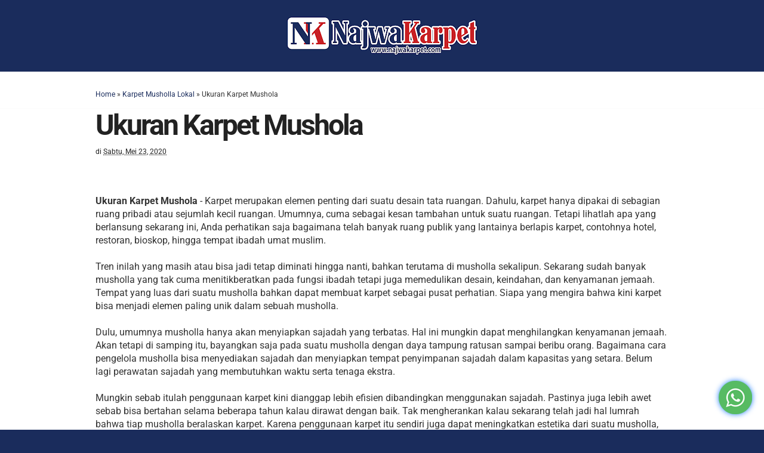

--- FILE ---
content_type: text/plain
request_url: https://www.google-analytics.com/j/collect?v=1&_v=j102&a=1288082437&t=pageview&_s=1&dl=https%3A%2F%2Fwww.najwakarpet.com%2F2020%2F05%2Fukuran-karpet-mushola.html&ul=en-us%40posix&dt=Ukuran%20Karpet%20Mushola&sr=1280x720&vp=1280x720&_u=IEBAAEABAAAAACAAI~&jid=1366364036&gjid=1341221796&cid=529088409.1767753596&tid=UA-20392791-37&_gid=1375371766.1767753596&_r=1&_slc=1&z=1494401178
body_size: -451
content:
2,cG-DY4V34Z7HH